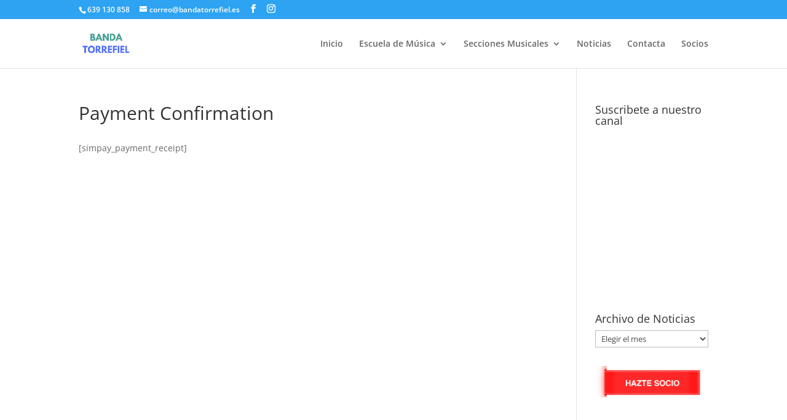

--- FILE ---
content_type: text/css
request_url: https://bandatorrefiel.es/wp-content/cache/fvm/min/1767864279-css8f95d6a9a55a5b37fc4971d491a60ed15d4e41f3c32b2ddc8c7248b81ae63.css
body_size: 12818
content:
@charset "UTF-8";
/* https://bandatorrefiel.es/wp-content/plugins/organization-chart/front/css/front_css.css */
.wpdevart_org_chart{position:relative;max-width:100%!important}.wpdevart_org_chart_container{text-align:center;display:inline-block;max-width:initial!important;position:relative}.wpdevart_org_chart_container_parent{max-width:initial!important;text-align:center;margin-top:0px!important;overflow:auto;width:100%}.wpdevart_org_chart_container li .wpda_tree_item_container{line-height:0}.wpdevart_org_chart_container li>ul{line-height:0}.wpdevart_org_chart_container li .wpda_tree_item_container>div{border:1px solid #ccc;padding:0;text-decoration:none;color:#666;font-family:arial,verdana,tahoma;font-size:11px;display:inline-block;border-radius:5px;-webkit-border-radius:5px;-moz-border-radius:5px;min-height:120px;min-width:102px;overflow:hidden;line-height:normal}.wpdevart_org_chart_container .wpda_tree_item_container>div{position:relative}.wpdevart_org_chart_container_parent .wpdevart_org_chart_container ul{padding-top:20px;position:relative;white-space:nowrap;margin:0;padding-left:0}.wpdevart_org_chart_container ul:first-child{padding-top:0}.wpdevart_org_chart_container li{vertical-align:top;display:inline-block;text-align:center;list-style-type:none;position:relative;padding:20px 5px 0 5px;line-height:0;margin:0}.wpdevart_org_chart_container ul li{padding:20px 5px 0 5px;margin:0}.wpdevart_org_chart_container li::before,.wpdevart_org_chart_container li::after{content:"";position:absolute;top:0;right:50%;border-top:1px solid #ccc;width:50%;height:20px;box-sizing:border-box}.wpdevart_org_chart_container li:after{right:auto;left:50%;border-left:1px solid #ccc}.wpdevart_org_chart_container li:only-child::after,.wpdevart_org_chart_container li:only-child::before{display:none}.wpdevart_org_chart_container li:only-child{padding-top:0}.wpdevart_org_chart_container li:first-child::before,.wpdevart_org_chart_container li:last-child::after{border:0 none}.wpdevart_org_chart_container li:last-child::before{border-right:1px solid #ccc;border-radius:0 5px 0 0;-webkit-border-radius:0 5px 0 0;-moz-border-radius:0 5px 0 0}.wpdevart_org_chart_container li:first-child::after{border-radius:5px 0 0 0;-webkit-border-radius:5px 0 0 0;-moz-border-radius:5px 0 0 0}.wpdevart_org_chart_container ul ul::before{content:"";position:absolute;top:0;left:50%;border-left:1px solid #ccc;width:0;height:20px}.wpdevart_org_chart_container .wpda_tree_item_img_cont{width:100px;height:100px;margin:0 auto 0;display:inline-block}.wpdevart_org_chart_container li .wpda_tree_item_container img{max-width:100%;max-height:100%}.first_child_hidden.wpdevart_org_chart_container>ul>li>ul::before{display:none!important}.wpda_tree_item_title,.wpda_tree_item_desc,.wpda_tree_item_img_cont{position:relative}.wpda_tree_item_title,.wpda_tree_item_desc{white-space:pre-line;word-break:break-all}.wpdevart_org_chart_container .wpda_tree_node_link{position:absolute;top:0;left:0;width:100%;height:100%;text-decoration:none}.wpdevart_org_chart_container .wpda_tree_node_link:focus{background:none!important}.wpda_mobile.wpdevart_org_chart_container ul,.wpdevart_org_chart_container .chart_wpda_mobile_after ul{padding-top:0;padding-left:20px;margin:0}.wpda_mobile.wpdevart_org_chart_container li,.wpdevart_org_chart_container .chart_wpda_mobile_after li{display:block;text-align:left}.wpda_mobile.wpdevart_org_chart_container>ul>li>ul li,.wpdevart_org_chart_container .chart_wpda_mobile_after>ul li{border-left:1px solid #ccc;padding-top:0}.wpda_mobile.wpdevart_org_chart_container>ul>li>ul li:last-child,.wpdevart_org_chart_container .chart_wpda_mobile_after>ul li:last-child{border-left:0;position:relative}.wpda_mobile.wpdevart_org_chart_container>ul>li>ul li:last-child:before,.wpdevart_org_chart_container .chart_wpda_mobile_after>ul li:last-child:before{content:"";width:0!important;position:absolute;left:0;top:0!important;height:50%!important;right:auto;border-radius:0}.wpda_mobile.wpdevart_org_chart_container li.has_children>.wpda_tree_item_container:before,.wpdevart_org_chart_container .chart_wpda_mobile_after.has_children>.wpda_tree_item_container:before,.wpdevart_org_chart_container .chart_wpda_mobile_after li.has_children>.wpda_tree_item_container:before{content:"";border-left:1px solid #ccc;width:0;position:absolute;top:50%;height:50%}.wpda_mobile.wpdevart_org_chart_container>ul>li.has_children>.wpda_tree_item_container:before,.wpdevart_org_chart_container:not(.wpda_mobile) .chart_wpda_mobile_after.has_children>.wpda_tree_item_container:before{content:"";left:0}.wpda_mobile.wpdevart_org_chart_container>ul>li.has_children>.wpda_tree_item_container,.wpdevart_org_chart_container .chart_wpda_mobile_after.has_children>.wpda_tree_item_container{padding-bottom:20px}.wpda_mobile.wpdevart_org_chart_container>ul>li.has_children>.wpda_tree_item_container>div,.wpdevart_org_chart_container .chart_wpda_mobile_after.has_children>.wpda_tree_item_container>div{position:relative}.wpda_mobile.wpdevart_org_chart_container>ul>li>ul li.next_no_children:before,.wpdevart_org_chart_container .chart_wpda_mobile_after ul li.next_no_children:before{content:none}.wpda_mobile.wpdevart_org_chart_container li.has_children li,.wpdevart_org_chart_container .chart_wpda_mobile_after.has_children li{padding-left:20px;margin-left:-20px}.wpda_mobile.wpdevart_org_chart_container li.has_children li .wpda_tree_item_container,.wpdevart_org_chart_container .chart_wpda_mobile_after.has_children li .wpda_tree_item_container{padding-left:20px;margin-left:-20px;padding-bottom:10px;padding-top:10px;position:relative}.wpda_mobile.wpdevart_org_chart_container li.has_children li .wpda_tree_item_container:after,.wpdevart_org_chart_container .chart_wpda_mobile_after.has_children li .wpda_tree_item_container:after{content:"";border-top:1px solid #ccc;width:20px;position:absolute;left:0;top:50%;height:0}.wpda_mobile.wpdevart_org_chart_container li.has_children li .wpda_tree_item_container>div,.wpdevart_org_chart_container .chart_wpda_mobile_after.has_children .wpda_tree_item_container:after{position:relative;background:#fff}.wpda_mobile.wpdevart_org_chart_container>ul>li>ul li:last-child>div>span.wpda_tree_line,.wpdevart_org_chart_container .chart_wpda_mobile_after>ul li:last-child>div>span.wpda_tree_line{position:absolute;height:50%;width:0;border-left:1px solid #ccc;left:0;top:0}.wpda_mobile.wpdevart_org_chart_container li .wpda_tree_item_container>div,.wpdevart_org_chart_container .chart_wpda_mobile_after .wpda_tree_item_container>div{border-radius:0}.wpda_mobile.wpdevart_org_chart_container li .wpda_tree_item_container,.wpdevart_org_chart_container .chart_wpda_mobile_after .wpda_tree_item_container{text-align:center;display:inline-block;border-radius:0;position:relative}.wpda_mobile.wpdevart_org_chart_container ul ul::before,.wpda_mobile.wpdevart_org_chart_container li::before,.wpda_mobile.wpdevart_org_chart_container li::after,.wpdevart_org_chart_container .chart_wpda_mobile_after ul::before,.wpdevart_org_chart_container .chart_wpda_mobile_after li::before,.wpdevart_org_chart_container .chart_wpda_mobile_after li::after{content:none}.wpdevart_org_chart_container:not(.wpda_mobile) .chart_wpda_mobile_after{text-align:left}.wpdevart_org_chart_container:not(.wpda_mobile) li.chart_wpda_mobile_after:after{border-left:0}.wpdevart_org_chart_container:not(.wpda_mobile) li.chart_wpda_mobile_after>div.wpda_tree_item_container:not(.wpda_tree_item_container_first):after{content:'';background:#fff;width:2px;height:22px;position:absolute;top:-22px;left:50%;transform:translate(-50%)}.wpdevart_org_chart_container:not(.wpda_mobile) li.chart_wpda_mobile_after:first-child>div.wpda_tree_item_container:not(.wpda_tree_item_container_first):after{display:none}.wpdevart_org_chart_container:not(.wpda_mobile) li.chart_wpda_mobile_after:last-child>div.wpda_tree_item_container:not(.wpda_tree_item_container_first):after{display:none}.wpdevart_org_chart_container:not(.wpda_mobile) li.chart_wpda_mobile_after:only-child>div.wpda_tree_item_container:not(.wpda_tree_item_container_first):after{display:none}.wpda_mobile.wpdevart_org_chart_container.first_child_hidden>ul>li>ul>li:first-child{border:none!important}.wpda_mobile.wpdevart_org_chart_container.first_child_hidden>ul>li>ul>li:first-child::before{content:"";border-left:1px solid #ccc;width:0;position:absolute;left:20px;top:80px;height:calc(100% - 80px)}.wpda_mobile.wpdevart_org_chart_container.first_child_hidden>ul>li>div.wpda_tree_item_container:before{border:none}.wpda_tree_element_hidden{display:none}#wpdaOrgChartOverlay{z-index:9999999}#wpdaOrgChartPopupWindow{overflow:hidden;z-index:10000000}#wpdaOrgChartCloseSection{padding-right:10px}.wpda_popup_innerhtml{overflow:auto}#wpdaOrgChartCloseSection{line-height:0;padding-top:3px;padding-bottom:3px}#wpdaOrgChartCloseSection>span,#wpdaOrgChartPopupWindow>span{cursor:pointer}div.wpdevart_org_chart .zoomable_buttons_container{line-height:0;text-align:right;padding:0;padding-top:5px;width:100%;max-width:100%!important;position:relative;right:5px;z-index:999999}div.wpdevart_org_chart .zoomable_buttons_container button{background-color:#eaeaea;border:0;border-radius:3px;color:#000;padding:8px 14px 8px 14px;line-height:1em;font-size:14px;margin-right:4px;font-weight:400;outline:none;cursor:pointer}div.wpdevart_org_chart .zoomable_buttons_container button.wpda_fullScreen{margin-right:0}.wpdevart_org_chart.wpda_fullscreen_active{overflow:auto;width:100%;height:100%;display:flex;flex-direction:column}div.wpdevart_org_chart .zoomable_buttons_container.wpda_button_theme_dark button{background:#000;color:#fff}div.wpdevart_org_chart .zoomable_buttons_container.wpda_button_theme_dark button:hover{background:#000;color:#fff;opacity:.8}div.wpdevart_org_chart .wpda_tree_open_button{background-color:#eaeaea;border:1px solid #ccc;border-radius:3px;color:#000;padding:3px 10px 3px 10px!important;line-height:1em;font-size:16px;margin-right:3px;font-weight:400;outline:none;cursor:pointer}div.wpdevart_org_chart .wpda_tree_open_button:hover{background-color:#d4d4d4;border:1px solid #ccc;border-radius:3px;color:#000;padding:3px 10px 3px 10px!important;line-height:1em;font-size:16px;margin-right:3px;cursor:pointer}div.wpdevart_org_chart .wpda_tree_open_button.wpda_open_button_theme_dark{background:#000;color:#fff}div.wpdevart_org_chart .wpda_tree_open_button.wpda_open_button_theme_dark:hover{background:#000;color:#fff;opacity:.8}div.wpdevart_org_chart .zoomable_buttons_container button:last-child{margin-right:0}div.wpdevart_org_chart .wpda_tree_open_popup_el{cursor:pointer}ul.wpda_chart_hidden{display:none}ul.wpda_chart_show{display:block}div.wpdevart_org_chart li.wpda_chart_hidden.has_children.chart_wpda_mobile_after:not(.wpda_chart_show)>div::before,div.wpdevart_org_chart li.chart_wpda_mobile_after li.wpda_chart_hidden.has_children:not(.wpda_chart_show)>div:before,div.wpda_mobile li.wpda_chart_hidden.has_children:not(.wpda_chart_show)>div::before,div.wpda_mobile li li.wpda_chart_hidden.has_children:not(.wpda_chart_show)>div:before{display:none}div.wpdevart_org_chart .wpdevart_org_chart_container li .wpda_tree_item_container>div{position:relative;overflow:visible}div.wpda_tree_item_container button{position:absolute;bottom:-15px;transform:translateX(-50%);z-index:99;cursor:pointer;padding:3px 10px 3px 10px}div.wpdevart_org_chart .wpdevart_search_bar{padding-top:2px;padding-bottom:2px;position:relative;display:flex;justify-content:flex-end;right:5px;z-index:999999}div.wpdevart_org_chart .wpdevart_search_term{border:1px solid #d3d3d3;border-right:none;padding:5px!important;height:20px!important;border-radius:3px 0 0 3px;outline:none;color:#000;font-size:14px!important;box-sizing:content-box;width:195px;float:right}div.wpdevart_org_chart .wpdevart_search_term:focus{border-color:#000}div.wpdevart_org_chart .wpdevart_search_term:focus{color:#000}div.wpdevart_org_chart button.wpdevart_search_button{width:40px;height:32px!important;min-height:10px;border:0;background:#000;background-color:#000;text-align:center;color:#fff;border-radius:0 3px 3px 0;cursor:pointer;font-size:20px;position:relative;box-sizing:border-box;padding:0}div.wpdevart_org_chart .wpdevart_search_button>img{position:absolute;top:50%;left:50%;transform:translate(-50%,-50%);height:24px}div.wpdevart_org_chart .wpdevart_search_button:hover{opacity:.8}div.wpdevart_org_chart .wpdevart_search_button .fa:before{font-size:14px}.wpda_tree_item_title{font-family:Arial,Helvetica Neue,Helvetica,sans-serif;color:#000;font-size:14px;line-height:normal;letter-spacing:normal;font-weight:700;font-style:initial;margin-top:0;margin-right:0;margin-bottom:0;margin-left:0}.wpda_tree_item_desc{font-family:Arial,Helvetica Neue,Helvetica,sans-serif;font-size:12px;line-height:normal;letter-spacing:normal;font-weight:initial;font-style:initial;margin-top:5px;margin-right:0;margin-bottom:5px;margin-left:0}

--- FILE ---
content_type: text/css
request_url: https://bandatorrefiel.es/wp-content/cache/fvm/min/1767864279-cssa749d9e9bc7e1b0dbe84ef1cf97d918f7bc9b42457a0e0f6bd391ff1a7d07.css
body_size: 12740
content:
@charset "UTF-8";
/* https://bandatorrefiel.es/wp-content/plugins/organization-chart/front/css/popup_effects.css */
@keyframes wpda_animation_fade{0%{opacity:0}100%{opacity:1}}@-webkit-keyframes wpda_animation_fade{0%{opacity:0}100%{opacity:1}}@keyframes wpda_animation_fade_remove{0%{opacity:1}100%{opacity:0}}@-webkit-keyframes wpda_animation_fade_remove{0%{opacity:1}100%{opacity:0}}.wpda_animation_fade{-webkit-animation-name:wpda_animation_fade;animation-name:wpda_animation_fade;-webkit-transition-timing-function:ease;transition-timing-function:ease}.wpda_animation_fade_remove{-webkit-animation-name:wpda_animation_fade_remove;animation-name:wpda_animation_fade_remove;-webkit-transition-timing-function:ease;transition-timing-function:ease}@keyframes wpda_animation_zoom_out{0%{transform:scale(1.5,1.5);opacity:0}100%{transform:scale(1,1);opacity:1}}@-webkit-keyframes wpda_animation_zoom_out{0%{transform:scale(1.5,1.5);opacity:0}100%{transform:scale(1,1);opacity:1}}@keyframes wpda_animation_zoom_out_remove{0%{transform:scale(1,1);opacity:1}100%{transform:scale(1.5,1.5);opacity:0}}@-webkit-keyframes wpda_animation_zoom_out_remove{0%{transform:scale(1,1);opacity:1}100%{transform:scale(1.5,1.5);opacity:0}}.wpda_animation_zoom_out{-webkit-animation-name:wpda_animation_zoom_out;animation-name:wpda_animation_zoom_out;-webkit-transition-timing-function:ease;transition-timing-function:ease}.wpda_animation_zoom_out_remove{-webkit-animation-name:wpda_animation_zoom_out_remove;animation-name:wpda_animation_zoom_out_remove;-webkit-transition-timing-function:ease;transition-timing-function:ease}@keyframes wpda_animation_zoom_in{0%{transform:scale(.2,.2);opacity:0}100%{transform:scale(1,1);opacity:1}}@-webkit-keyframes wpda_animation_zoom_in{0%{transform:scale(.2,.2);opacity:0}100%{transform:scale(1,1);opacity:1}}@keyframes wpda_animation_zoom_in_remove{0%{transform:scale(1,1);opacity:1}100%{transform:scale(.1,.1);opacity:0}}@-webkit-keyframes wpda_animation_zoom_in_remove{0%{transform:scale(1,1);opacity:1}100%{transform:scale(.1,.1);opacity:0}}.wpda_animation_zoom_in{-webkit-animation-name:wpda_animation_zoom_in;animation-name:wpda_animation_zoom_in;-webkit-transition-timing-function:ease;transition-timing-function:ease}.wpda_animation_zoom_in_remove{-webkit-animation-name:wpda_animation_zoom_in_remove;animation-name:wpda_animation_zoom_in_remove;-webkit-transition-timing-function:ease;transition-timing-function:ease}@keyframes wpda_animation_slide_in_left{0%{opacity:0;left:0}100%{opacity:1}}@-webkit-keyframes wpda_animation_slide_in_left{0%{opacity:0;left:0}100%{opacity:1}}@keyframes wpda_animation_slide_in_left_remove{0%{opacity:1}100%{opacity:0;left:0}}@-webkit-keyframes wpda_animation_slide_in_left_remove{0%{opacity:1}100%{opacity:0;left:0}}.wpda_animation_slide_in_left{-webkit-animation-name:wpda_animation_slide_in_left;animation-name:wpda_animation_slide_in_left;-webkit-transition-timing-function:ease;transition-timing-function:ease}.wpda_animation_slide_in_left_remove{-webkit-animation-name:wpda_animation_slide_in_left_remove;animation-name:wpda_animation_slide_in_left_remove;-webkit-transition-timing-function:ease;transition-timing-function:ease}@keyframes wpda_animation_slide_in_right{0%{opacity:0;left:100%}100%{opacity:1}}@-webkit-keyframes wpda_animation_slide_in_right{0%{opacity:0;left:100%}100%{opacity:1}}@keyframes wpda_animation_slide_in_right_remove{0%{opacity:1}100%{opacity:0;left:100%}}@-webkit-keyframes wpda_animation_slide_in_right_remove{0%{opacity:1}100%{opacity:0;left:100%}}.wpda_animation_slide_in_right{-webkit-animation-name:wpda_animation_slide_in_right;animation-name:wpda_animation_slide_in_right;-webkit-transition-timing-function:ease;transition-timing-function:ease}.wpda_animation_slide_in_right_remove{-webkit-animation-name:wpda_animation_slide_in_right_remove;animation-name:wpda_animation_slide_in_right_remove;-webkit-transition-timing-function:ease;transition-timing-function:ease}@keyframes wpda_animation_slide_from_top{0%{opacity:0;top:0}100%{opacity:1}}@-webkit-keyframes wpda_animation_slide_from_top{0%{opacity:0;top:0}100%{opacity:1}}@keyframes wpda_animation_slide_from_top_remove{0%{opacity:1}100%{opacity:0;top:0}}@-webkit-keyframes wpda_animation_slide_from_top_remove{0%{opacity:1}100%{opacity:0;top:0}}.wpda_animation_slide_from_top{-webkit-animation-name:wpda_animation_slide_from_top;animation-name:wpda_animation_slide_from_top;-webkit-transition-timing-function:ease;transition-timing-function:ease}.wpda_animation_slide_from_top_remove{-webkit-animation-name:wpda_animation_slide_from_top_remove;animation-name:wpda_animation_slide_from_top_remove;-webkit-transition-timing-function:ease;transition-timing-function:ease}@keyframes wpda_animation_slide_from_bottom{0%{opacity:1;top:70%}100%{opacity:1}}@-webkit-keyframes wpda_animation_slide_from_bottom{0%{opacity:0;top:70%}100%{opacity:1}}@keyframes wpda_animation_slide_from_bottom_remove{0%{opacity:0}100%{opacity:0;top:70%}}@-webkit-keyframes wpda_animation_slide_from_bottom_remove{0%{opacity:1}100%{opacity:0;top:70%}}.wpda_animation_slide_from_bottom{-webkit-animation-name:wpda_animation_slide_from_bottom;animation-name:wpda_animation_slide_from_bottom;-webkit-transition-timing-function:ease;transition-timing-function:ease}.wpda_animation_slide_from_bottom_remove{-webkit-animation-name:wpda_animation_slide_from_bottom_remove;animation-name:wpda_animation_slide_from_bottom_remove;-webkit-transition-timing-function:ease;transition-timing-function:ease}@keyframes wpda_animation_newspaper{0%{opacity:0;-ms-transform:rotate(720deg) scale(.1,.1);-webkit-transform:rotate(720deg) scale(.1,.1);transform:rotate(720deg) scale(.1,.1)}100%{opacity:1;-ms-transform:rotate(0deg) scale(1,1);-webkit-transform:rotate(0deg) scale(1,1);transform:rotate(0deg) scale(1,1)}}@-webkit-keyframes wpda_animation_newspaper{0%{opacity:0;-ms-transform:rotate(720deg) scale(.1,.1);-webkit-transform:rotate(720deg) scale(.1,.1);transform:rotate(720deg) scale(.1,.1)}100%{opacity:1;-ms-transform:rotate(0deg) scale(1,1);-webkit-transform:rotate(0deg) scale(1,1);transform:rotate(0deg) scale(1,1)}}@keyframes wpda_animation_newspaper_remove{0%{opacity:1;-ms-transform:rotate(0deg) scale(1,1);-webkit-transform:rotate(0deg) scale(1,1);transform:rotate(0deg) scale(1,1)}100%{opacity:0;-ms-transform:rotate(720deg) scale(.1,.1);-webkit-transform:rotate(720deg) scale(.1,.1);transform:rotate(720deg) scale(.1,.1)}}@-webkit-keyframes wpda_animation_newspaper_remove{0%{opacity:1;-ms-transform:rotate(0deg) scale(1,1);-webkit-transform:rotate(0deg) scale(1,1);transform:rotate(0deg) scale(1,1)}100%{opacity:0;-ms-transform:rotate(720deg) scale(.1,.1);-webkit-transform:rotate(720deg) scale(.1,.1);transform:rotate(720deg) scale(.1,.1)}}.wpda_animation_newspaper{-webkit-animation-name:wpda_animation_newspaper;animation-name:wpda_animation_newspaper;-webkit-transition-timing-function:ease;transition-timing-function:ease}.wpda_animation_newspaper_remove{-webkit-animation-name:wpda_animation_newspaper_remove;animation-name:wpda_animation_newspaper_remove;-webkit-transition-timing-function:ease;transition-timing-function:ease}@keyframes wpda_animation_flip_hor_left{0%{opacity:0;-ms-transform:rotateY(90deg);-webkit-transform:rotateY(90deg);transform:rotateY(90deg)}100%{opacity:1;-ms-transform:rotateY(0deg);-webkit-transform:rotateY(0deg);transform:rotateY(0deg)}}@-webkit-keyframes wpda_animation_flip_hor_left{0%{opacity:0;-ms-transform:rotateY(90deg);-webkit-transform:rotateY(90deg);transform:rotateY(90deg)}100%{opacity:1;-ms-transform:rotateY(0deg);-webkit-transform:rotateY(0deg);transform:rotateY(0deg)}}@keyframes wpda_animation_flip_hor_left_remove{0%{opacity:1;-ms-transform:rotateY(0deg);-webkit-transform:rotateY(0deg);transform:rotateY(0deg)}100%{opacity:0;-ms-transform:rotateY(90deg);-webkit-transform:rotateY(90deg);transform:rotateY(90deg)}}@-webkit-keyframes wpda_animation_flip_hor_left_remove{0%{opacity:1;-ms-transform:rotateY(0deg);-webkit-transform:rotateY(0deg);transform:rotateY(0deg)}100%{opacity:0;-ms-transform:rotateY(90deg);-webkit-transform:rotateY(90deg);transform:rotateY(90deg)}}.wpda_animation_flip_hor_left{-webkit-animation-name:wpda_animation_flip_hor_left;animation-name:wpda_animation_flip_hor_left;-webkit-transition-timing-function:ease;transition-timing-function:ease}.wpda_animation_flip_hor_left_remove{-webkit-animation-name:wpda_animation_flip_hor_left_remove;animation-name:wpda_animation_flip_hor_left_remove;-webkit-transition-timing-function:ease;transition-timing-function:ease}@keyframes wpda_animation_flip_hor_right{0%{opacity:0;-ms-transform:rotateY(-90deg);-webkit-transform:rotateY(-90deg);transform:rotateY(-90deg)}100%{opacity:1;-ms-transform:rotateY(0deg);-webkit-transform:rotateY(0deg);transform:rotateY(0deg)}}@-webkit-keyframes wpda_animation_flip_hor_right{0%{opacity:0;-ms-transform:rotateY(-90deg);-webkit-transform:rotateY(-90deg);transform:rotateY(-90deg)}100%{opacity:1;-ms-transform:rotateY(0deg);-webkit-transform:rotateY(0deg);transform:rotateY(0deg)}}@keyframes wpda_animation_flip_hor_right_remove{0%{opacity:1;-ms-transform:rotateY(0deg);-webkit-transform:rotateY(0deg);transform:rotateY(0deg)}100%{opacity:0;-ms-transform:rotateY(-90deg);-webkit-transform:rotateY(-90deg);transform:rotateY(-90deg)}}@-webkit-keyframes wpda_animation_flip_hor_right_remove{0%{opacity:1;-ms-transform:rotateY(0deg);-webkit-transform:rotateY(0deg);transform:rotateY(0deg)}100%{opacity:0;-ms-transform:rotateY(-90deg);-webkit-transform:rotateY(-90deg);transform:rotateY(-90deg)}}.wpda_animation_flip_hor_right{-webkit-animation-name:wpda_animation_flip_hor_right;animation-name:wpda_animation_flip_hor_right;-webkit-transition-timing-function:ease;transition-timing-function:ease}.wpda_animation_flip_hor_right_remove{-webkit-animation-name:wpda_animation_flip_hor_right_remove;animation-name:wpda_animation_flip_hor_right_remove;-webkit-transition-timing-function:ease;transition-timing-function:ease}@keyframes wpda_animation_flip_ver_top{0%{opacity:0;-ms-transform:rotateX(-90deg);-webkit-transform:rotateX(-90deg);transform:rotateX(-90deg)}100%{opacity:1;-ms-transform:rotateX(0deg);-webkit-transform:rotateX(0deg);transform:rotateX(0deg)}}@-webkit-keyframes wpda_animation_flip_ver_top{0%{opacity:0;-ms-transform:rotateX(-90deg);-webkit-transform:rotateX(-90deg);transform:rotateX(-90deg)}100%{opacity:1;-ms-transform:rotateX(0deg);-webkit-transform:rotateX(0deg);transform:rotateX(0deg)}}@keyframes wpda_animation_flip_ver_top_remove{0%{opacity:1;-ms-transform:rotateX(0deg);-webkit-transform:rotateX(0deg);transform:rotateX(0deg)}100%{opacity:0;-ms-transform:rotateX(-90deg);-webkit-transform:rotateX(-90deg);transform:rotateX(-90deg)}}@-webkit-keyframes wpda_animation_flip_ver_top_remove{0%{opacity:1;-ms-transform:rotateX(0deg);-webkit-transform:rotateX(0deg);transform:rotateX(0deg)}100%{opacity:0;-ms-transform:rotateX(-90deg);-webkit-transform:rotateX(-90deg);transform:rotateX(-90deg)}}.wpda_animation_flip_ver_top{-webkit-animation-name:wpda_animation_flip_ver_top;animation-name:wpda_animation_flip_ver_top;-webkit-transition-timing-function:ease;transition-timing-function:ease}.wpda_animation_flip_ver_top_remove{-webkit-animation-name:wpda_animation_flip_ver_top_remove;animation-name:wpda_animation_flip_ver_top_remove;-webkit-transition-timing-function:ease;transition-timing-function:ease}@keyframes wpda_animation_flip_ver_bottom{0%{opacity:0;-ms-transform:rotateX(90deg);-webkit-transform:rotateX(90deg);transform:rotateX(90deg)}100%{opacity:1;-ms-transform:rotateX(0deg);-webkit-transform:rotateX(0deg);transform:rotateX(0deg)}}@-webkit-keyframes wpda_animation_flip_ver_bottom{0%{opacity:0;-ms-transform:rotateX(90deg);-webkit-transform:rotateX(90deg);transform:rotateX(90deg)}100%{opacity:1;-ms-transform:rotateX(0deg);-webkit-transform:rotateX(0deg);transform:rotateX(0deg)}}@keyframes wpda_animation_flip_ver_bottom_remove{0%{opacity:1;-ms-transform:rotateX(0deg);-webkit-transform:rotateX(0deg);transform:rotateX(0deg)}100%{opacity:0;-ms-transform:rotateX(90deg);-webkit-transform:rotateX(90deg);transform:rotateX(90deg)}}@-webkit-keyframes wpda_animation_flip_ver_bottom_remove{0%{opacity:1;-ms-transform:rotateX(0deg);-webkit-transform:rotateX(0deg);transform:rotateX(0deg)}100%{opacity:0;-ms-transform:rotateX(90deg);-webkit-transform:rotateX(90deg);transform:rotateX(90deg)}}.wpda_animation_flip_ver_bottom{-webkit-animation-name:wpda_animation_flip_ver_bottom;animation-name:wpda_animation_flip_ver_bottom;-webkit-transition-timing-function:ease;transition-timing-function:ease}.wpda_animation_flip_ver_bottom_remove{-webkit-animation-name:wpda_animation_flip_ver_bottom_remove;animation-name:wpda_animation_flip_ver_bottom_remove;-webkit-transition-timing-function:ease;transition-timing-function:ease}